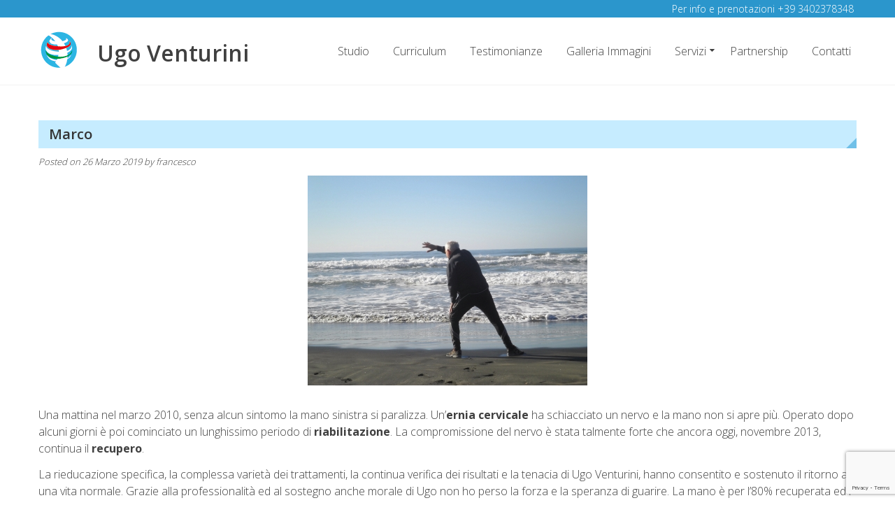

--- FILE ---
content_type: text/html; charset=utf-8
request_url: https://www.google.com/recaptcha/api2/anchor?ar=1&k=6Leab50UAAAAAIZX7WUrXT1skjK5OGvIpJLkeLmS&co=aHR0cHM6Ly93d3cudWdvdmVudHVyaW5pLmNvbTo0NDM.&hl=en&v=7gg7H51Q-naNfhmCP3_R47ho&size=invisible&anchor-ms=20000&execute-ms=30000&cb=z0fo1vy8nyiz
body_size: 47997
content:
<!DOCTYPE HTML><html dir="ltr" lang="en"><head><meta http-equiv="Content-Type" content="text/html; charset=UTF-8">
<meta http-equiv="X-UA-Compatible" content="IE=edge">
<title>reCAPTCHA</title>
<style type="text/css">
/* cyrillic-ext */
@font-face {
  font-family: 'Roboto';
  font-style: normal;
  font-weight: 400;
  font-stretch: 100%;
  src: url(//fonts.gstatic.com/s/roboto/v48/KFO7CnqEu92Fr1ME7kSn66aGLdTylUAMa3GUBHMdazTgWw.woff2) format('woff2');
  unicode-range: U+0460-052F, U+1C80-1C8A, U+20B4, U+2DE0-2DFF, U+A640-A69F, U+FE2E-FE2F;
}
/* cyrillic */
@font-face {
  font-family: 'Roboto';
  font-style: normal;
  font-weight: 400;
  font-stretch: 100%;
  src: url(//fonts.gstatic.com/s/roboto/v48/KFO7CnqEu92Fr1ME7kSn66aGLdTylUAMa3iUBHMdazTgWw.woff2) format('woff2');
  unicode-range: U+0301, U+0400-045F, U+0490-0491, U+04B0-04B1, U+2116;
}
/* greek-ext */
@font-face {
  font-family: 'Roboto';
  font-style: normal;
  font-weight: 400;
  font-stretch: 100%;
  src: url(//fonts.gstatic.com/s/roboto/v48/KFO7CnqEu92Fr1ME7kSn66aGLdTylUAMa3CUBHMdazTgWw.woff2) format('woff2');
  unicode-range: U+1F00-1FFF;
}
/* greek */
@font-face {
  font-family: 'Roboto';
  font-style: normal;
  font-weight: 400;
  font-stretch: 100%;
  src: url(//fonts.gstatic.com/s/roboto/v48/KFO7CnqEu92Fr1ME7kSn66aGLdTylUAMa3-UBHMdazTgWw.woff2) format('woff2');
  unicode-range: U+0370-0377, U+037A-037F, U+0384-038A, U+038C, U+038E-03A1, U+03A3-03FF;
}
/* math */
@font-face {
  font-family: 'Roboto';
  font-style: normal;
  font-weight: 400;
  font-stretch: 100%;
  src: url(//fonts.gstatic.com/s/roboto/v48/KFO7CnqEu92Fr1ME7kSn66aGLdTylUAMawCUBHMdazTgWw.woff2) format('woff2');
  unicode-range: U+0302-0303, U+0305, U+0307-0308, U+0310, U+0312, U+0315, U+031A, U+0326-0327, U+032C, U+032F-0330, U+0332-0333, U+0338, U+033A, U+0346, U+034D, U+0391-03A1, U+03A3-03A9, U+03B1-03C9, U+03D1, U+03D5-03D6, U+03F0-03F1, U+03F4-03F5, U+2016-2017, U+2034-2038, U+203C, U+2040, U+2043, U+2047, U+2050, U+2057, U+205F, U+2070-2071, U+2074-208E, U+2090-209C, U+20D0-20DC, U+20E1, U+20E5-20EF, U+2100-2112, U+2114-2115, U+2117-2121, U+2123-214F, U+2190, U+2192, U+2194-21AE, U+21B0-21E5, U+21F1-21F2, U+21F4-2211, U+2213-2214, U+2216-22FF, U+2308-230B, U+2310, U+2319, U+231C-2321, U+2336-237A, U+237C, U+2395, U+239B-23B7, U+23D0, U+23DC-23E1, U+2474-2475, U+25AF, U+25B3, U+25B7, U+25BD, U+25C1, U+25CA, U+25CC, U+25FB, U+266D-266F, U+27C0-27FF, U+2900-2AFF, U+2B0E-2B11, U+2B30-2B4C, U+2BFE, U+3030, U+FF5B, U+FF5D, U+1D400-1D7FF, U+1EE00-1EEFF;
}
/* symbols */
@font-face {
  font-family: 'Roboto';
  font-style: normal;
  font-weight: 400;
  font-stretch: 100%;
  src: url(//fonts.gstatic.com/s/roboto/v48/KFO7CnqEu92Fr1ME7kSn66aGLdTylUAMaxKUBHMdazTgWw.woff2) format('woff2');
  unicode-range: U+0001-000C, U+000E-001F, U+007F-009F, U+20DD-20E0, U+20E2-20E4, U+2150-218F, U+2190, U+2192, U+2194-2199, U+21AF, U+21E6-21F0, U+21F3, U+2218-2219, U+2299, U+22C4-22C6, U+2300-243F, U+2440-244A, U+2460-24FF, U+25A0-27BF, U+2800-28FF, U+2921-2922, U+2981, U+29BF, U+29EB, U+2B00-2BFF, U+4DC0-4DFF, U+FFF9-FFFB, U+10140-1018E, U+10190-1019C, U+101A0, U+101D0-101FD, U+102E0-102FB, U+10E60-10E7E, U+1D2C0-1D2D3, U+1D2E0-1D37F, U+1F000-1F0FF, U+1F100-1F1AD, U+1F1E6-1F1FF, U+1F30D-1F30F, U+1F315, U+1F31C, U+1F31E, U+1F320-1F32C, U+1F336, U+1F378, U+1F37D, U+1F382, U+1F393-1F39F, U+1F3A7-1F3A8, U+1F3AC-1F3AF, U+1F3C2, U+1F3C4-1F3C6, U+1F3CA-1F3CE, U+1F3D4-1F3E0, U+1F3ED, U+1F3F1-1F3F3, U+1F3F5-1F3F7, U+1F408, U+1F415, U+1F41F, U+1F426, U+1F43F, U+1F441-1F442, U+1F444, U+1F446-1F449, U+1F44C-1F44E, U+1F453, U+1F46A, U+1F47D, U+1F4A3, U+1F4B0, U+1F4B3, U+1F4B9, U+1F4BB, U+1F4BF, U+1F4C8-1F4CB, U+1F4D6, U+1F4DA, U+1F4DF, U+1F4E3-1F4E6, U+1F4EA-1F4ED, U+1F4F7, U+1F4F9-1F4FB, U+1F4FD-1F4FE, U+1F503, U+1F507-1F50B, U+1F50D, U+1F512-1F513, U+1F53E-1F54A, U+1F54F-1F5FA, U+1F610, U+1F650-1F67F, U+1F687, U+1F68D, U+1F691, U+1F694, U+1F698, U+1F6AD, U+1F6B2, U+1F6B9-1F6BA, U+1F6BC, U+1F6C6-1F6CF, U+1F6D3-1F6D7, U+1F6E0-1F6EA, U+1F6F0-1F6F3, U+1F6F7-1F6FC, U+1F700-1F7FF, U+1F800-1F80B, U+1F810-1F847, U+1F850-1F859, U+1F860-1F887, U+1F890-1F8AD, U+1F8B0-1F8BB, U+1F8C0-1F8C1, U+1F900-1F90B, U+1F93B, U+1F946, U+1F984, U+1F996, U+1F9E9, U+1FA00-1FA6F, U+1FA70-1FA7C, U+1FA80-1FA89, U+1FA8F-1FAC6, U+1FACE-1FADC, U+1FADF-1FAE9, U+1FAF0-1FAF8, U+1FB00-1FBFF;
}
/* vietnamese */
@font-face {
  font-family: 'Roboto';
  font-style: normal;
  font-weight: 400;
  font-stretch: 100%;
  src: url(//fonts.gstatic.com/s/roboto/v48/KFO7CnqEu92Fr1ME7kSn66aGLdTylUAMa3OUBHMdazTgWw.woff2) format('woff2');
  unicode-range: U+0102-0103, U+0110-0111, U+0128-0129, U+0168-0169, U+01A0-01A1, U+01AF-01B0, U+0300-0301, U+0303-0304, U+0308-0309, U+0323, U+0329, U+1EA0-1EF9, U+20AB;
}
/* latin-ext */
@font-face {
  font-family: 'Roboto';
  font-style: normal;
  font-weight: 400;
  font-stretch: 100%;
  src: url(//fonts.gstatic.com/s/roboto/v48/KFO7CnqEu92Fr1ME7kSn66aGLdTylUAMa3KUBHMdazTgWw.woff2) format('woff2');
  unicode-range: U+0100-02BA, U+02BD-02C5, U+02C7-02CC, U+02CE-02D7, U+02DD-02FF, U+0304, U+0308, U+0329, U+1D00-1DBF, U+1E00-1E9F, U+1EF2-1EFF, U+2020, U+20A0-20AB, U+20AD-20C0, U+2113, U+2C60-2C7F, U+A720-A7FF;
}
/* latin */
@font-face {
  font-family: 'Roboto';
  font-style: normal;
  font-weight: 400;
  font-stretch: 100%;
  src: url(//fonts.gstatic.com/s/roboto/v48/KFO7CnqEu92Fr1ME7kSn66aGLdTylUAMa3yUBHMdazQ.woff2) format('woff2');
  unicode-range: U+0000-00FF, U+0131, U+0152-0153, U+02BB-02BC, U+02C6, U+02DA, U+02DC, U+0304, U+0308, U+0329, U+2000-206F, U+20AC, U+2122, U+2191, U+2193, U+2212, U+2215, U+FEFF, U+FFFD;
}
/* cyrillic-ext */
@font-face {
  font-family: 'Roboto';
  font-style: normal;
  font-weight: 500;
  font-stretch: 100%;
  src: url(//fonts.gstatic.com/s/roboto/v48/KFO7CnqEu92Fr1ME7kSn66aGLdTylUAMa3GUBHMdazTgWw.woff2) format('woff2');
  unicode-range: U+0460-052F, U+1C80-1C8A, U+20B4, U+2DE0-2DFF, U+A640-A69F, U+FE2E-FE2F;
}
/* cyrillic */
@font-face {
  font-family: 'Roboto';
  font-style: normal;
  font-weight: 500;
  font-stretch: 100%;
  src: url(//fonts.gstatic.com/s/roboto/v48/KFO7CnqEu92Fr1ME7kSn66aGLdTylUAMa3iUBHMdazTgWw.woff2) format('woff2');
  unicode-range: U+0301, U+0400-045F, U+0490-0491, U+04B0-04B1, U+2116;
}
/* greek-ext */
@font-face {
  font-family: 'Roboto';
  font-style: normal;
  font-weight: 500;
  font-stretch: 100%;
  src: url(//fonts.gstatic.com/s/roboto/v48/KFO7CnqEu92Fr1ME7kSn66aGLdTylUAMa3CUBHMdazTgWw.woff2) format('woff2');
  unicode-range: U+1F00-1FFF;
}
/* greek */
@font-face {
  font-family: 'Roboto';
  font-style: normal;
  font-weight: 500;
  font-stretch: 100%;
  src: url(//fonts.gstatic.com/s/roboto/v48/KFO7CnqEu92Fr1ME7kSn66aGLdTylUAMa3-UBHMdazTgWw.woff2) format('woff2');
  unicode-range: U+0370-0377, U+037A-037F, U+0384-038A, U+038C, U+038E-03A1, U+03A3-03FF;
}
/* math */
@font-face {
  font-family: 'Roboto';
  font-style: normal;
  font-weight: 500;
  font-stretch: 100%;
  src: url(//fonts.gstatic.com/s/roboto/v48/KFO7CnqEu92Fr1ME7kSn66aGLdTylUAMawCUBHMdazTgWw.woff2) format('woff2');
  unicode-range: U+0302-0303, U+0305, U+0307-0308, U+0310, U+0312, U+0315, U+031A, U+0326-0327, U+032C, U+032F-0330, U+0332-0333, U+0338, U+033A, U+0346, U+034D, U+0391-03A1, U+03A3-03A9, U+03B1-03C9, U+03D1, U+03D5-03D6, U+03F0-03F1, U+03F4-03F5, U+2016-2017, U+2034-2038, U+203C, U+2040, U+2043, U+2047, U+2050, U+2057, U+205F, U+2070-2071, U+2074-208E, U+2090-209C, U+20D0-20DC, U+20E1, U+20E5-20EF, U+2100-2112, U+2114-2115, U+2117-2121, U+2123-214F, U+2190, U+2192, U+2194-21AE, U+21B0-21E5, U+21F1-21F2, U+21F4-2211, U+2213-2214, U+2216-22FF, U+2308-230B, U+2310, U+2319, U+231C-2321, U+2336-237A, U+237C, U+2395, U+239B-23B7, U+23D0, U+23DC-23E1, U+2474-2475, U+25AF, U+25B3, U+25B7, U+25BD, U+25C1, U+25CA, U+25CC, U+25FB, U+266D-266F, U+27C0-27FF, U+2900-2AFF, U+2B0E-2B11, U+2B30-2B4C, U+2BFE, U+3030, U+FF5B, U+FF5D, U+1D400-1D7FF, U+1EE00-1EEFF;
}
/* symbols */
@font-face {
  font-family: 'Roboto';
  font-style: normal;
  font-weight: 500;
  font-stretch: 100%;
  src: url(//fonts.gstatic.com/s/roboto/v48/KFO7CnqEu92Fr1ME7kSn66aGLdTylUAMaxKUBHMdazTgWw.woff2) format('woff2');
  unicode-range: U+0001-000C, U+000E-001F, U+007F-009F, U+20DD-20E0, U+20E2-20E4, U+2150-218F, U+2190, U+2192, U+2194-2199, U+21AF, U+21E6-21F0, U+21F3, U+2218-2219, U+2299, U+22C4-22C6, U+2300-243F, U+2440-244A, U+2460-24FF, U+25A0-27BF, U+2800-28FF, U+2921-2922, U+2981, U+29BF, U+29EB, U+2B00-2BFF, U+4DC0-4DFF, U+FFF9-FFFB, U+10140-1018E, U+10190-1019C, U+101A0, U+101D0-101FD, U+102E0-102FB, U+10E60-10E7E, U+1D2C0-1D2D3, U+1D2E0-1D37F, U+1F000-1F0FF, U+1F100-1F1AD, U+1F1E6-1F1FF, U+1F30D-1F30F, U+1F315, U+1F31C, U+1F31E, U+1F320-1F32C, U+1F336, U+1F378, U+1F37D, U+1F382, U+1F393-1F39F, U+1F3A7-1F3A8, U+1F3AC-1F3AF, U+1F3C2, U+1F3C4-1F3C6, U+1F3CA-1F3CE, U+1F3D4-1F3E0, U+1F3ED, U+1F3F1-1F3F3, U+1F3F5-1F3F7, U+1F408, U+1F415, U+1F41F, U+1F426, U+1F43F, U+1F441-1F442, U+1F444, U+1F446-1F449, U+1F44C-1F44E, U+1F453, U+1F46A, U+1F47D, U+1F4A3, U+1F4B0, U+1F4B3, U+1F4B9, U+1F4BB, U+1F4BF, U+1F4C8-1F4CB, U+1F4D6, U+1F4DA, U+1F4DF, U+1F4E3-1F4E6, U+1F4EA-1F4ED, U+1F4F7, U+1F4F9-1F4FB, U+1F4FD-1F4FE, U+1F503, U+1F507-1F50B, U+1F50D, U+1F512-1F513, U+1F53E-1F54A, U+1F54F-1F5FA, U+1F610, U+1F650-1F67F, U+1F687, U+1F68D, U+1F691, U+1F694, U+1F698, U+1F6AD, U+1F6B2, U+1F6B9-1F6BA, U+1F6BC, U+1F6C6-1F6CF, U+1F6D3-1F6D7, U+1F6E0-1F6EA, U+1F6F0-1F6F3, U+1F6F7-1F6FC, U+1F700-1F7FF, U+1F800-1F80B, U+1F810-1F847, U+1F850-1F859, U+1F860-1F887, U+1F890-1F8AD, U+1F8B0-1F8BB, U+1F8C0-1F8C1, U+1F900-1F90B, U+1F93B, U+1F946, U+1F984, U+1F996, U+1F9E9, U+1FA00-1FA6F, U+1FA70-1FA7C, U+1FA80-1FA89, U+1FA8F-1FAC6, U+1FACE-1FADC, U+1FADF-1FAE9, U+1FAF0-1FAF8, U+1FB00-1FBFF;
}
/* vietnamese */
@font-face {
  font-family: 'Roboto';
  font-style: normal;
  font-weight: 500;
  font-stretch: 100%;
  src: url(//fonts.gstatic.com/s/roboto/v48/KFO7CnqEu92Fr1ME7kSn66aGLdTylUAMa3OUBHMdazTgWw.woff2) format('woff2');
  unicode-range: U+0102-0103, U+0110-0111, U+0128-0129, U+0168-0169, U+01A0-01A1, U+01AF-01B0, U+0300-0301, U+0303-0304, U+0308-0309, U+0323, U+0329, U+1EA0-1EF9, U+20AB;
}
/* latin-ext */
@font-face {
  font-family: 'Roboto';
  font-style: normal;
  font-weight: 500;
  font-stretch: 100%;
  src: url(//fonts.gstatic.com/s/roboto/v48/KFO7CnqEu92Fr1ME7kSn66aGLdTylUAMa3KUBHMdazTgWw.woff2) format('woff2');
  unicode-range: U+0100-02BA, U+02BD-02C5, U+02C7-02CC, U+02CE-02D7, U+02DD-02FF, U+0304, U+0308, U+0329, U+1D00-1DBF, U+1E00-1E9F, U+1EF2-1EFF, U+2020, U+20A0-20AB, U+20AD-20C0, U+2113, U+2C60-2C7F, U+A720-A7FF;
}
/* latin */
@font-face {
  font-family: 'Roboto';
  font-style: normal;
  font-weight: 500;
  font-stretch: 100%;
  src: url(//fonts.gstatic.com/s/roboto/v48/KFO7CnqEu92Fr1ME7kSn66aGLdTylUAMa3yUBHMdazQ.woff2) format('woff2');
  unicode-range: U+0000-00FF, U+0131, U+0152-0153, U+02BB-02BC, U+02C6, U+02DA, U+02DC, U+0304, U+0308, U+0329, U+2000-206F, U+20AC, U+2122, U+2191, U+2193, U+2212, U+2215, U+FEFF, U+FFFD;
}
/* cyrillic-ext */
@font-face {
  font-family: 'Roboto';
  font-style: normal;
  font-weight: 900;
  font-stretch: 100%;
  src: url(//fonts.gstatic.com/s/roboto/v48/KFO7CnqEu92Fr1ME7kSn66aGLdTylUAMa3GUBHMdazTgWw.woff2) format('woff2');
  unicode-range: U+0460-052F, U+1C80-1C8A, U+20B4, U+2DE0-2DFF, U+A640-A69F, U+FE2E-FE2F;
}
/* cyrillic */
@font-face {
  font-family: 'Roboto';
  font-style: normal;
  font-weight: 900;
  font-stretch: 100%;
  src: url(//fonts.gstatic.com/s/roboto/v48/KFO7CnqEu92Fr1ME7kSn66aGLdTylUAMa3iUBHMdazTgWw.woff2) format('woff2');
  unicode-range: U+0301, U+0400-045F, U+0490-0491, U+04B0-04B1, U+2116;
}
/* greek-ext */
@font-face {
  font-family: 'Roboto';
  font-style: normal;
  font-weight: 900;
  font-stretch: 100%;
  src: url(//fonts.gstatic.com/s/roboto/v48/KFO7CnqEu92Fr1ME7kSn66aGLdTylUAMa3CUBHMdazTgWw.woff2) format('woff2');
  unicode-range: U+1F00-1FFF;
}
/* greek */
@font-face {
  font-family: 'Roboto';
  font-style: normal;
  font-weight: 900;
  font-stretch: 100%;
  src: url(//fonts.gstatic.com/s/roboto/v48/KFO7CnqEu92Fr1ME7kSn66aGLdTylUAMa3-UBHMdazTgWw.woff2) format('woff2');
  unicode-range: U+0370-0377, U+037A-037F, U+0384-038A, U+038C, U+038E-03A1, U+03A3-03FF;
}
/* math */
@font-face {
  font-family: 'Roboto';
  font-style: normal;
  font-weight: 900;
  font-stretch: 100%;
  src: url(//fonts.gstatic.com/s/roboto/v48/KFO7CnqEu92Fr1ME7kSn66aGLdTylUAMawCUBHMdazTgWw.woff2) format('woff2');
  unicode-range: U+0302-0303, U+0305, U+0307-0308, U+0310, U+0312, U+0315, U+031A, U+0326-0327, U+032C, U+032F-0330, U+0332-0333, U+0338, U+033A, U+0346, U+034D, U+0391-03A1, U+03A3-03A9, U+03B1-03C9, U+03D1, U+03D5-03D6, U+03F0-03F1, U+03F4-03F5, U+2016-2017, U+2034-2038, U+203C, U+2040, U+2043, U+2047, U+2050, U+2057, U+205F, U+2070-2071, U+2074-208E, U+2090-209C, U+20D0-20DC, U+20E1, U+20E5-20EF, U+2100-2112, U+2114-2115, U+2117-2121, U+2123-214F, U+2190, U+2192, U+2194-21AE, U+21B0-21E5, U+21F1-21F2, U+21F4-2211, U+2213-2214, U+2216-22FF, U+2308-230B, U+2310, U+2319, U+231C-2321, U+2336-237A, U+237C, U+2395, U+239B-23B7, U+23D0, U+23DC-23E1, U+2474-2475, U+25AF, U+25B3, U+25B7, U+25BD, U+25C1, U+25CA, U+25CC, U+25FB, U+266D-266F, U+27C0-27FF, U+2900-2AFF, U+2B0E-2B11, U+2B30-2B4C, U+2BFE, U+3030, U+FF5B, U+FF5D, U+1D400-1D7FF, U+1EE00-1EEFF;
}
/* symbols */
@font-face {
  font-family: 'Roboto';
  font-style: normal;
  font-weight: 900;
  font-stretch: 100%;
  src: url(//fonts.gstatic.com/s/roboto/v48/KFO7CnqEu92Fr1ME7kSn66aGLdTylUAMaxKUBHMdazTgWw.woff2) format('woff2');
  unicode-range: U+0001-000C, U+000E-001F, U+007F-009F, U+20DD-20E0, U+20E2-20E4, U+2150-218F, U+2190, U+2192, U+2194-2199, U+21AF, U+21E6-21F0, U+21F3, U+2218-2219, U+2299, U+22C4-22C6, U+2300-243F, U+2440-244A, U+2460-24FF, U+25A0-27BF, U+2800-28FF, U+2921-2922, U+2981, U+29BF, U+29EB, U+2B00-2BFF, U+4DC0-4DFF, U+FFF9-FFFB, U+10140-1018E, U+10190-1019C, U+101A0, U+101D0-101FD, U+102E0-102FB, U+10E60-10E7E, U+1D2C0-1D2D3, U+1D2E0-1D37F, U+1F000-1F0FF, U+1F100-1F1AD, U+1F1E6-1F1FF, U+1F30D-1F30F, U+1F315, U+1F31C, U+1F31E, U+1F320-1F32C, U+1F336, U+1F378, U+1F37D, U+1F382, U+1F393-1F39F, U+1F3A7-1F3A8, U+1F3AC-1F3AF, U+1F3C2, U+1F3C4-1F3C6, U+1F3CA-1F3CE, U+1F3D4-1F3E0, U+1F3ED, U+1F3F1-1F3F3, U+1F3F5-1F3F7, U+1F408, U+1F415, U+1F41F, U+1F426, U+1F43F, U+1F441-1F442, U+1F444, U+1F446-1F449, U+1F44C-1F44E, U+1F453, U+1F46A, U+1F47D, U+1F4A3, U+1F4B0, U+1F4B3, U+1F4B9, U+1F4BB, U+1F4BF, U+1F4C8-1F4CB, U+1F4D6, U+1F4DA, U+1F4DF, U+1F4E3-1F4E6, U+1F4EA-1F4ED, U+1F4F7, U+1F4F9-1F4FB, U+1F4FD-1F4FE, U+1F503, U+1F507-1F50B, U+1F50D, U+1F512-1F513, U+1F53E-1F54A, U+1F54F-1F5FA, U+1F610, U+1F650-1F67F, U+1F687, U+1F68D, U+1F691, U+1F694, U+1F698, U+1F6AD, U+1F6B2, U+1F6B9-1F6BA, U+1F6BC, U+1F6C6-1F6CF, U+1F6D3-1F6D7, U+1F6E0-1F6EA, U+1F6F0-1F6F3, U+1F6F7-1F6FC, U+1F700-1F7FF, U+1F800-1F80B, U+1F810-1F847, U+1F850-1F859, U+1F860-1F887, U+1F890-1F8AD, U+1F8B0-1F8BB, U+1F8C0-1F8C1, U+1F900-1F90B, U+1F93B, U+1F946, U+1F984, U+1F996, U+1F9E9, U+1FA00-1FA6F, U+1FA70-1FA7C, U+1FA80-1FA89, U+1FA8F-1FAC6, U+1FACE-1FADC, U+1FADF-1FAE9, U+1FAF0-1FAF8, U+1FB00-1FBFF;
}
/* vietnamese */
@font-face {
  font-family: 'Roboto';
  font-style: normal;
  font-weight: 900;
  font-stretch: 100%;
  src: url(//fonts.gstatic.com/s/roboto/v48/KFO7CnqEu92Fr1ME7kSn66aGLdTylUAMa3OUBHMdazTgWw.woff2) format('woff2');
  unicode-range: U+0102-0103, U+0110-0111, U+0128-0129, U+0168-0169, U+01A0-01A1, U+01AF-01B0, U+0300-0301, U+0303-0304, U+0308-0309, U+0323, U+0329, U+1EA0-1EF9, U+20AB;
}
/* latin-ext */
@font-face {
  font-family: 'Roboto';
  font-style: normal;
  font-weight: 900;
  font-stretch: 100%;
  src: url(//fonts.gstatic.com/s/roboto/v48/KFO7CnqEu92Fr1ME7kSn66aGLdTylUAMa3KUBHMdazTgWw.woff2) format('woff2');
  unicode-range: U+0100-02BA, U+02BD-02C5, U+02C7-02CC, U+02CE-02D7, U+02DD-02FF, U+0304, U+0308, U+0329, U+1D00-1DBF, U+1E00-1E9F, U+1EF2-1EFF, U+2020, U+20A0-20AB, U+20AD-20C0, U+2113, U+2C60-2C7F, U+A720-A7FF;
}
/* latin */
@font-face {
  font-family: 'Roboto';
  font-style: normal;
  font-weight: 900;
  font-stretch: 100%;
  src: url(//fonts.gstatic.com/s/roboto/v48/KFO7CnqEu92Fr1ME7kSn66aGLdTylUAMa3yUBHMdazQ.woff2) format('woff2');
  unicode-range: U+0000-00FF, U+0131, U+0152-0153, U+02BB-02BC, U+02C6, U+02DA, U+02DC, U+0304, U+0308, U+0329, U+2000-206F, U+20AC, U+2122, U+2191, U+2193, U+2212, U+2215, U+FEFF, U+FFFD;
}

</style>
<link rel="stylesheet" type="text/css" href="https://www.gstatic.com/recaptcha/releases/7gg7H51Q-naNfhmCP3_R47ho/styles__ltr.css">
<script nonce="9TJlZpmCSpN75moa9GN1hw" type="text/javascript">window['__recaptcha_api'] = 'https://www.google.com/recaptcha/api2/';</script>
<script type="text/javascript" src="https://www.gstatic.com/recaptcha/releases/7gg7H51Q-naNfhmCP3_R47ho/recaptcha__en.js" nonce="9TJlZpmCSpN75moa9GN1hw">
      
    </script></head>
<body><div id="rc-anchor-alert" class="rc-anchor-alert"></div>
<input type="hidden" id="recaptcha-token" value="[base64]">
<script type="text/javascript" nonce="9TJlZpmCSpN75moa9GN1hw">
      recaptcha.anchor.Main.init("[\x22ainput\x22,[\x22bgdata\x22,\x22\x22,\[base64]/[base64]/[base64]/KE4oMTI0LHYsdi5HKSxMWihsLHYpKTpOKDEyNCx2LGwpLFYpLHYpLFQpKSxGKDE3MSx2KX0scjc9ZnVuY3Rpb24obCl7cmV0dXJuIGx9LEM9ZnVuY3Rpb24obCxWLHYpe04odixsLFYpLFZbYWtdPTI3OTZ9LG49ZnVuY3Rpb24obCxWKXtWLlg9KChWLlg/[base64]/[base64]/[base64]/[base64]/[base64]/[base64]/[base64]/[base64]/[base64]/[base64]/[base64]\\u003d\x22,\[base64]\x22,\x22wow3w4cJMUzDjMOgw7xZFHbCqMKvaSPDpUIIwrDCpzzCt0DDhC84wq7DhQXDvBVYNHhkw6PCkj/[base64]/ClsOqwrjCicOuwq0QV8Kmch/CuWzDsMOHwohYG8K/LX3CkDfDisOiw4bDisKNewPCl8KBKQnCvn4EcMOQwqPDn8Kfw4oAG3NLZGjCgsKcw6g0TMOjF27DgsK7YHLClcOpw7FaYsKZE8KUbcKeLsKdwoBfwoDCgTobwqtJw4/[base64]/[base64]/CqEJDHkxDfQ3DqmEOGsOIeXfCgsK5ZsO8wpJaI8OtwrTCssO1w4LCoT/CvFsfOhk6DXd8wqLDhyQVYDrCjUBswrDCvsOXw4BROcO/wrzDpUAKLsKXPyjCkmDCmBwFwq/CrMKWBQprw6zDoQjCk8OQEMK6w5wywpU4w4kEDcOaGsOyw6LDhMKkIhhpw7rDqcKhw4M/ZsOPw7TCly3CqMO/w545w4vDvcKOwobCk8Kaw6HDpsKpw4cKw5rDmsOgbjxtf8KSwpTDocOiw7sgFBVqwq1SU0DCmWrDosONw63Cm8KiY8KTejvCi14FwqwJw5JAwpvCjzLDg8O+Yj3DqV3DgsKjwprDqjTDp2nCisOwwopqOD7ChHE5wosawqtCw7tpAsOoIjB+w5TChMKgw43CkAfDkh/CnT7CoUjCgzZHCMOgM1FQD8KuwqDDkhUaw6zCu1TDisKJL8KzPFXDi8KFw6XCniXDhTo/[base64]/wo8OHTnDq0gYw6TDtsK8cyBVw4dew7VCw7nCkcK4wrTDssOraAlHwq0owpNCfVLCoMKLw602woQ6w6xTNEDCs8KRNgV7LQ/[base64]/[base64]/K8OOwqwyCcKDfMKCZMKqw77DkQJkw4dWR10JBWA1ZWrDncKZASzDs8OoSsOBw7zDkEPCisOoewkZFsK5YDUOb8O7PDPDtAYHLsKiw7LCjcK0LHrDgUnDncOhwqDCrcKoU8Ksw6XDoC/[base64]/Cp8OZwpDCqXnCi8OMw6vDmUE3KnjDnxDDtsOxwqRSw6HDsGlywrrDoWMfw6rDvWsbNcKiZcKrfsKgwo0Rw53Du8OULlbCjQrDnx7CkUHDr2jCgn/CkyXCmcKHPcOVFMK0HcKKWn/CmV1jwr7DmEgwPF8xfhrDq0HCqQbCicK/UkAowpQiwq9Rw7fDgMOZd2Mbwq/Co8KGwqPCl8KOwpnDjMKkT1bChGIJTMK7w4jDiRgkwpQbSVLCrHZVw6bDjMK7ZQbDuMKTPMKCwofDvy0lG8O+wpPCnxt/McOaw6oFwpR2w6HDgSjCsD54H8Okwrg5w4gUwrU0QsOMCQXDpcK0w50ZccKqfcOTH0vDrMKRLB8mw4Iww5XCoMOOdAfCu8OyacOnTMKMesOXdMK9PcOAwpPCtRRXwo9ZSMO7LMKZw4Nsw5BeVsO/R8KGUcO3LcKMw4MRIC/CmHzDt8O/woXDgsO3J8KFw7TDqsOJw5BXMsKnCsOOw6gGwpBhw4pUwoJmwo7DisOVw6XDlGNSR8KrOcKPw4NLw4jChMKcw4hfcCZDw4TDjBtzCSbCnTg0CMK9wrgkwpHCnkl9wrnCswPDr8O+wqzDpsOXw6vCtsKMwppqEsO4OWXCqcKUEMKke8Kbw6Emw4/[base64]/wobDnMKLw6YCRcOqQsOqw63DrT/CnXvChBXDjD/DjGHDscOdw6Jhw4hPw6hwbAnDl8OCw5nDmsKbw73Dul7DqMKfwr1jZS4SwrYbw4A7by/CjMKIwrMuwrRjOgnCtsO4Q8KyQGQLwpZNOVPClsKuwr/DgMOkHlXDhQrCucOuWMKjJcK1w5DCh8KABX5nwpfCncK/FcK2NyzDuFrCu8Oew6IIeGLDgAbCjMOTw4bDmGoqbsOWwpw/w400wp8nexRBDAMaw43DnhkXEMKhwo8ewo12wo/[base64]/[base64]/[base64]/CmcOGAMOhw7JGw53Dn3nCpsO9Kl/[base64]/DqMOzRDjDusKaAsO+IsKrG3vDh3jDr8K/woDCncOlwph6wo7Dp8O1w5/CkMOZT0B2H8KfwoFqw6vDnHpmdzrDtXcrE8OFwpfDncOww6kcfMKwOcO0bsK1w7rCighMIsKYw5TCr1HDjcOGHQQ2wqTCsh8/EcOERGzCicKuw4sDwoQUwrPDqh8Rw5bDnsOpw7zDp1liwojDl8OEBn9iwrbCvsKVW8KZwo9LXnh1w5towpjDvXFAwq/CqTFDVCLDsCHCqS/Dg8KHIMOTwp8QWSbCihHDkDHCgVvDiXglw65lwpxQw5PCoGTDjh/CmcOHeDDCpijDrsK6C8KEOiN+TXjCgVkjwozCmcKiwr7DjcO5wpzDlmTCskLClC3DlBvDqMOTeMKYwq11wpJ/ZDx9wqbCjjxZw4gxWX1iw4MyHcOUH1fChEh4wr11Y8KxNsOwwrkew6bCvsO1eMO1NMO7An8Xw4zDiMKaGVxGX8K7w7U4wqPDgg/Dq2fDj8OGwo4SXygDf0cSwqpYwpgMw65LwqxCAjwHFU3Dmg0lwq4+wqxhw7/DiMOBwrXDuHfCvMOhS2HDo3LDiMOOwoI9w5IDWGbCiMKkRx11Ukp/DT/Dg2Vrw6fDr8OvOcOFT8KDQCdww6AlwpPDh8O3wrZaMMO+wpRbJcO1w58Bw4EJITI/w6nCj8Opw63Cm8KgZcOpw5gTwozDosORwrdhwqAYwqnDpXNNbQLCkMOEX8K/[base64]/CuyHDrMKXwr10KknDksKETl7Cvgdiw7VsECJCDSRTwozDqcObw6XCqsK4w6XDhXnCtVpAC8OGw4A2YcKcbUnDu1guwqbDssKNw5jDrMKVw6HCkyrCryPCqsONwqEKw7/CnsKuUTloVMK6w5HDumHDmSLCjzvCscKqYBlLH04+ZRBMw4YlwptdwrfCvMOswpJLw6PCj0TCkEnDqnIYOsKrHjwAGcKoMMKxwpLDtMKyI1QYw5fDpcKbwo5nw4rDrMKoYT/DosOBRFnDmiMVw78WScK9Q2B6w5QYw4wKwq7Dux3ClStLwr/DksK6w7MVQMO8wpvChcKBw6fDggLCjihZSknCosOmYgFvwpBzwqp3w77DiQhXOMK4RFQvf1HCiMKkwr7DrklywpIgAx4kRBg+w5xeJgIiw7p4wq4UZzBqwpnDssKCw7zCocKZwqsyS8Oewp/CksOENkLDpQTCjcOGEMKXWMO1w5bCkcK/AgFBTlbClVd+FcOhasK8bmElDVYRwrpqw7/[base64]/[base64]/YxvClyfCicOcw7jCq8K2JyJTw6xEwol3DW1bJcOsO8KmwozCs8OyElHDssOGw68LwokOwpV5wp3CkMOcQsOWw6PCnHfDmVLDisK4NcKrYAUFw5XCpMKMw5PCl0hvw6/Cm8Oqw5kRHsOHI8OZGsOSUAknacOGw57CgVN+XcOPTysnXjzClHPDu8K0Hkhsw6HDpF9Ewr1AGiPDoD5Iw4bDoBzCn2YkaGoSw7XCtW9mWsOowpYPwojDgQkLw7/DlSxSN8O+d8KORMOSKMOMNFnDjn8cw7LDgmrCn3ZBXsOMw6VWwonDi8OpdcOqCUfDt8O6TsO9fcKvw77DpMKNHw9bUcOSw43CsGbDiyEEw4cZWcKlwozCqsOyBAMAdMOdwrzDj3AefsKUw6PDo3/DkMO+w7dneyZ1wp/DgCzCl8OBw4x7wpLCv8Ksw4zDiEFdfXPCvcKQNMKcwqjCh8KJwp4bwozCgMKbNy7DvsKuSR/[base64]/Drl0xw4TCvT5Pw504YAvChynCjSvCi8OoU8O5JsOydcORcip9BXg1wqwjG8Kcw7rCvyIuw5IZwpbDmsKUOsKYw6JPwrXDvxnCgngzMQHDg2HCtyszw5Vdw6wSYDTChMK4w7jDkMKRw4Uhw4bDpMKBw6Rpw6oaCcOTdMO3LcKMN8OAw6PCtcOZw7fCl8K/J0wXdCpzw6fCqMO3OFjCtBNHK8O/ZsOcw6zCpsKQB8OaW8Kxw5TDjsOfwo/[base64]/wq/CocOfFmQzw7tYQ8KawqrDicK6w5rCl8Kbw5nDtcOtRMORwps3w5nChlbDhcKNQ8OJR8Opfi/Dhg9lwqYPMMOgwpfDqEdzwroaXMKSJDTDmcKyw6tjwq/Csm4nw4PCsnwnw5vDqDwMwqcLw6Z9LlTCjcO+BcOow4A3wrXClMKjw6bCnl3DjcKqNMKww67DjMKBV8O5wq/DsjPDh8OJG2/[base64]/DpcK4w4Aiw47CrFRrKMOuVCjDj8KUF8OUw7odw70UHWXDi8KZI3nCg2tGwogSHMO1w6PDn3zCiMO9wqBqwqDDggIqw4IFwqrCpkzDs1DDmsK/w6fCpCDDsMKywrbCocOawosUw6/Dry0VUFdrwoJJYMKrZcK4KcOpwqBQeBTCj07DnTbDtcKrCk/[base64]/[base64]/CsMK+w5AZwp8XwqgbFH/[base64]/[base64]/d8KBN8K0w5/DqgUGCQTCrDk3wrhmwpTDo8KTY8KYF8KdKMO9w7LDjsO/wpN5w6tUw5TDpHPCozUXehViw4QRwoTCkh1kW1swTAR/wqsoUktSD8OSworCgC7CoD0KFMOpw4N7w5gSwqDDpMOvw44BJHHCtcKyCUzDjmAMwoR1wqHCgMK7I8KIw6luwqzCoW9lOsOXw5rDjVrDiRjDgMKcw7BNwrJmKG5dwoXDh8KMw7rDrDYlw4jDucK3wpRAVANow63DkgPCpX5iw5vDiF/[base64]/DpcO0BsKILWQ4w53Dng8HWgwlw4oswqMsG8O0KMK4MxTDnMOfflPDrcO5GnPDvcOoLD9ZOjoIYMKiwoAOH1tbwqZbACfCpVclLAhKfW4WdxrCssOEw6PCpsOIdcOzJnHCozfDtMKqXMKzw6/DpCkODEskw6vDqcOpeE7Dk8KawqhIacOEw5kDwqLCsAvCrcOESx9RH3g8X8K9HXxIw73ChyDCrFjCo3DDrsKcw7vDiCdocUksw7vDkBIswrpDwpwFGMOzVh3DicKwccO/wp8IRMOEw6HCvcKIWx7CnMKbw5l/[base64]/RnYYMMOxBCxRw6vDuzzCqcKHYMO7w4bCjz0Rwr1DVF8VfBrCu8O8w71QwpzDpcOiHwhuRMKGNF3CmXXCqcKpemZSHDbCi8OwLkFeVAAiw541w4LDkR3DrsOWFcO/fRfDiMOGNi/DkMKHGhIow5bCpXnCn8Oow6bDucKBwqkdw4/DkMO9WQPDulfDjEITwoopwoLCsBBIw5HCqh7CiBNswpTDlzo3asOMw7bCvzfDkhgGw6cxw7bChcKVw54aHHxvOsKkAsK9McOrwoVHwqfCssKLw4cGLjIZHcKzPA8DMCJvwobDmR3DqRwQaUMjw5zDm2VAw6HCmixgw4XDniHDrMOTIMK/DHg+worCt8KQwpjDpsOcw6TDkcOMwpvDr8KAwpzDjhbDiGMsw69two7DrUDDo8K0Jm4oVUoSw7oWHHFtwpZsAMOAEFh7bAbCuMKZw6LDnsKwwoBXw69gwqhnZkjCkGjDq8KcTT9gwqFyXsOfb8Kzwq09S8KEwoouwox7AUErw6waw5d8WsKHNjPCkW/DkQZ7w5jDocKnwrHCusO/w5HDvg/ClU7DucKPPcKjw6/Cm8ORLsOlw7DDiipzwqoGKMOVw6EAwrxxwrXDt8KkEsKgw6FiwoQOGy3DjMOmw4XDmDo/w43Du8KFLsO+wrARwr/CgXzDn8Kiw7HCmMK7CkHDkgzDlcKgw789wqbDp8O/wqdOw5EvJFTDjnzCv1TClMOtPMK3w5wpMBfDqsKYwqdWOx3Dr8KKw7rDvhXCl8ONw4TDrMOCdSBbRsKRLyDCjcOfw6A9P8K2w5xhw6wawqjDsMOHTEzCpsKvETEPTsKew5osRA5OAQXCoWfDsUxQwoZYwrBQNSYGV8OGwqpTSg/[base64]/Ci8Kyw6Y3OklDwrLDjcKEJS5PSk3DqMOswoPCkA1VPMOswrnCvMO+w6vCsMOACFvDvWLDtcKAMMO2w4g/d3EPfjvDqkpmwrfDpHRkUMObwpLCnMKMWxkRwooIwoPDvy7DqjNawpkLccKbJR1ywpPDpAHCuEBZeVfDgBRvVsKECsO1wqTChVM+wq9YfcOFw5XCkMK2O8Krwq3Dq8K/w6oYw48rUMO3wrjCo8OfRA9ve8OXVsOqBcKswpBaU1hPwrcDwo09XSYMbXDDilxrIcKqZG0pYVk9w7JtOMOGw4jCmMKdM0JXw7txCMKbSsOQwp0rSnXCvm9qT8K1Z27DvsKJC8KQwqwAHcK5w7PDgz0Gw7oWw7x7McKvPRbCncOfGMK/[base64]/CssKPURNJbMKCwr03LlDDt3DCvATCrz9ODizCtXo5XcKidMKmYVXDhcK/wrHCuhrDucOow7FMTBhpwqlow4LCqVVfw4LCigU7QWvCscKONAQbw4Efwphlw4/CnSogwrXDusKEeApEGB4Fw6ADwpTDmgU9UMKpVQ41w6/Ck8ONRMKRGC/Ci8OJJMOMwp7CrMOqMygPJwtJw57Dugo9w47ChsKowqLClcO+FTvDsFFzRVY5w6XDicOxWy1kwqDCksKhckYlQsK/PklEw5QpwogSG8OYw4opwr/CnjbCrMOSP8OpCUUwKWgHWcObw549TsOdwrguwo0FZUYpwr/Dq2wEwrLDhkPDkMKnEMKawpNDZcKHEMOTW8OiwrbDtV5NwqnCkcOTw7Q0wo/[base64]/DlsOVwoQJD8KDw6JuwrrDm8KzEcOLw6ZEwosWF1Z0JWMQwrrCpcKsY8K0w5gMw6fDp8KAHcKTw6LCkDXCgB/[base64]/DrSY3TcKXw4TCosKGBknDjRB+XTvCsjvDpcOjwqDDqB3CrMKvw7XCtnPCoB/[base64]/w4gLJcKIM27DjMKXJU/[base64]/Dlm11w6nDisK2TDEQwo/CoS7DkmoMw7RvwovCpGleAF/ChGnCtl8tFF7CiATDkGjDqxrDmhpVADheck/[base64]/Coh4YLizCtMKvw4EYPG92AUPCvQPCnjMmw5VjwrTDvm58wqPCkDXDtFXCt8KgJiTDjWLDpTc0aC3CgMKFZm9Iw5HDklXDuBXDlxdHw5vDicKewoXDgy5lw4k3Q8OUB8K1w53CoMOGccK8GcONwq7DusKfF8OPCcOxL8Omwq/Ch8KTw6UswoPDqiE6w7h7wr0bw4EEwpDDmTTDtx7DjcOBwrLCtUkuwoTDrMOWOmhQwqvDuFXCiS/DhmLDvHFIwrwJw7Mlw6wuFyJRGmVYBcOxBcKBwogIw4DCpVBGAAALw5TCnMO/LcO5eE0PwqbDrMK/w47DmcOpwp1ww6LDk8OrEcKCw6DCjsOKaAkCw6rCl2vDnBfDvE/CnT3Ck3PCn1hcWH80wr5Fw5jDgW1nw6PCgcOewpzDt8OYw6AAwrwOQsO+wrpzJ0Rrw5IjOsOLwokyw44SJloGwowlawrCnMOLOyJYwoHDnC3DoMK+woPCucKKwq/DpsK9AsK9c8K/wo8JEB99cyrCu8KtbsO0G8KiAMKuwrfChSvCjzjDgHx3QHJWMMKYVDHCrSbDinjDn8OCJ8O3M8Opwr40dFDDhsOWw63Di8KiPcKXwpZUw6TDnWfDuSgFM35Uw67DtcO9w5HClMKCwrAWw71zD8KxMl/CssKew7kuwqXCu2vClkE/w4PDhmdgecK7w4HCtEFMwqoPFcKFw6p9JwV0fgFgZsK5Q2A8ZMO/wpsGZCVkw6d2wrTDusKhd8O1w43DsQbDmMKGCcK8wqEOTsOTw6BEwp0xQcKabcKGCzzCoHTDmwbCo8K/Q8KPwq5meMOpw5pFUcOJEcO/ezzDuMOiCR/CgQ/[base64]/CgUgcH1nDiMKdIynCnBgFa8Obw4fDq8KxY1PDjXnCg8KaG8OYL0XDnMOvH8OJw4XDvDduwp7CsMOfQsKsScOIwqzCnBlVSTPClxzCpz9ew4kiw7PCkMKEBcKFZcKzwo1oCGsxwoHCgMK/w7TCnMOTwqxgEANdJsOpD8OwwqFpIRJxwoFgw7jDpMOow7scwrvDkCtOwpHCqUUyw4TDocKQWmDDkcOtw4F+w7fCpW/Cl3rDusOGw4dVwrjDkUjDucKqwosSTcKeDy3DkcKVw4Rce8KjJ8KAwqpbw7MuIMOBwoZ1w70+FTbCgAUIwoBtc2PCpyhUIBrCokrCmxkrw5ZYw5DChmFqYMObYsKiBx/CtMOEwqrCo2wiwqvDicOnX8OqO8KmJWgywqnCpMK4AcKCw4EdwosFwqPDmTvCrm0zQkZvccKuw5ZPFMO9w7DDl8Khw7U3W3V0wr3DpCDCucK5RH5SBlTDphXDjAICO1N0wqHDpmtBXsOSSMKregjCjcORw7zDphTDt8OcKUnDhMKqwpNPw5grS2d6Vy/DjsOVFMO5d3gNIcO9w79Pwq3DuSrDpGAzwo/Cs8O0AMOQTFnDjjRqw6t3wprDucKlDm/Cpn1BKsORw7DDtMOEW8O3w6nCpgvDmyIJXcKoci83c8KNa8K0wrwuw70Iw4TCtsKJw7zDi3YXw47CvnNiRsOIwqI/[base64]/CqMOQbXorw4UDwqDDicKBfcO3wr86wrrDmsKXw6QUfl/CnMKmUsOeMMOMTE1cw4N1WW8Zw6rDhsKpwox/X8OiLMKFK8OvwpjDmG/Dkx5lw5jDqMOcw6fDtjvCrEIvw68UaEjCqXx0Y8OPw7hyw7/Dv8K6YQsQJMONF8OgwrrDhcK8w5TCo8O7dBDDoMO5GcKSw67DiU/Cg8OwLhdMwqc9w6/DgsKcw7pyFcKMMkbDusKNw4rCs0LCnMOBaMOTwoACNRcOFBpOGRd1wpzDpsKUcVRAw7/Dqiwiw4dpVcKvw7/DncKiwpTCgRsvfDVSRBdeTmFFw6DDnwAzBsKIwoAqw7XDoCdlV8OOEcKkYsKbwrHCosOydUVQcinDl2UrHcKXK3fCmConwo/[base64]/Cn8KBwq/CicOiw4t8YhoKwpDCi2DCuh/[base64]/S8OIwpfClMKyTcOjw6spCcOPw4Q0f0/[base64]/Dt1ZLwqPDv1rCgFxswprDtQBOGirDpD01wpnDmznCocO9w5p/dcKqwqAZPTnDhmHDkEkDcMKBwpEBAMOHAk9LKThiUR7CkF0ZIsOICsKqwoo3DzQMw6www5HCmVtfVcO+ecKPISnCsnMTT8Olw77Dh8O4KsOuw4Rfw5HDrSRJNFQuCsOpPV/CmcOdw5QcIcOHwqU3KiI9w5jCo8OhwqLDt8K1D8Kvw4EhZ8KHwqbCniDCoMKHGMKow4Eqw7/DsTY+MBvCi8KDJnRGN8O1LwFkHxbDhSfDpcOYw5HDslssI2YSMCTCkMKeQsKFTA8YwqwkK8OBw7ZOC8OSGcOswrt/GmFZwpnDkMOEXzrDhsKWw55Uw5HCpMKQw5zDvxvDncO/wp0fb8KCbwHCkcKgw4XCkBR3EcKUw4JhwqLDmyM/w6rCvcKBwpfDiMKFw6k4w6PDh8Omw55LXRJsNxYcYynDsB53DTM3WwEmwoUew75sdcOPw4IvOh/DvMOGB8Ktwqgcw4s+w6fCrcKsRAFOMmTDqUkFwr7DtlhdwofDm8OJRsK7KxjCqsOLZ1rDt1EpZGfClsKaw7YUWsOewq0sw45cwppyw4TDqcKve8OPwr0Yw7kLSsOwKcKZw6rDvcKKUGZSw5DCoXsmU3xBT8O0QDd2w7/DiADChUFDRMKPfMKTRxfCsEnDv8O3w43CgMOhw4NkAHLCjARaw4Y5ZT8SWsKAdFp+KGrCkjdHfkFCV2ViW04fPw7DkDEKWMKIw6taw7LCosOcAMOmw5orw6d8LX/CoMODwqFuMCPCmTZDwrXDocKbDcO8woZfUMKIwpvDmMOBw77DkxDCgcKAw4h/RT3DpcKPQMK0B8O7YzENEEZJRxbDoMKHw6fCiE/[base64]/[base64]/CnUJxP8O4w5hww4fCl8OMUsO7FCPDpmhxwrnCq8KObmxdw7vCpEMlw6zCkHbDh8KXwooXKsKDwoJJWMOgAjDDsT9swq1Nwr83wpXCgnDDsMKrJ1nDqzjDnQzDujHCgEx4wpA1U3jDpX/[base64]/woRIwqvDnk/DhTrDkmF+VMOHPUjCugnDiQnCncOfw4oJw6TCtcOmNQ/DrhYGw5JCVcKXPVvDpz8EQHfDicKIU1FSwol1w41zwoUkwqdMRsKGJMOCw7wdwqpgIcKoasOXwp0Qw6PDn3ZZwocDwo/DmsOnw6bCiCo4w6vCjcOkfsKUw6nCnMKKw6MARWoRBsO7EcO4OBBQwq8mHsK3wp/DmzQcPy/CocO5wrBLPMKdRn3DuMOJCngrw699woLDvRfCkFdVVSTCicKRdsKdwrUpNwxEHV07ccOwwrp3FsO3IMOYaDJZw7vDrMKEwrINRErCrB3Cg8KLMzNRRsK3Uz3Cq3/[base64]/[base64]/CqWzCiMOnwo3CicOjwoXCssKiPcKxYVIPNjrCt8O3w5/[base64]/[base64]/Cmw3Dr8KDDx/CoMO0woLCi8KleMOhw5vDo8Kyw7jChmHDlGQcwq7DjcOdwp0nw4kOw5jCjcO4w6QKW8KJGMOWfcOjw67CuFtZXFgJwrTCkj0Pw4HCucOmw4g/KsKkw5UOw5fCuMKnwrB0wowPOCpXIMKkw7lhwoI4WQzCgsOaPgEywqwPUWfCj8Ohw7B9YsK5wp/[base64]/DtXVKwq1HwoNZw7c+wrjDuQzDpyzDnytAw7okw75Qw4/[base64]/CrcOjwpdBwqLDksOdw7XDmnhHw5bDrsKvwpEMwobCsA1sw5FhEcOtwpXDjcKbZBvDu8OywottRMO2WMOLwprDi3HDiyYywpTCinVlw69bNcKfwq04EsK+UMOpKGVMw6BJZ8ODbsKpHcOPW8K1eMKlSCZhwq9wwrvCrcOHw7rCg8OjCMO+ccO/[base64]/Ctm/[base64]/Co23CsMKlGwvDhDXDg33Dtj7Dl0jDpcKIwrY9d8KxZVDCjXF3JwvCi8Kdw4QLwo40b8OUwp99wpDCl8KBw5AjwpzDi8KAw7LCmFvDnkQ0wp/ClTbCmV80c3ZVaFhUwptBQ8Oawr0qw7p1wr/CsjnDrSgRXhhhw5/Cl8KLIQU9wr3DusK2w4rCvsOjJzjCj8KBFVXCuA/CgVPDisO8wqjCu3Zpw602eCULAMOdAEPDtXYeR0LDpsKawq7DqsKcfmXDi8KCw5J2PMKDw7XCpsOGw7vCksOqbMOewq4Jw4gxw6bCisKwwojDp8KWwqbDocKAwo/Cv3NhEy/CrsOWSMK1ekluwq5ZwrzClMK1w5zDohrCp8K3wprDsxRKLG0PGXXCuGvDrsOaw4duwqQ4EcKfwqXDh8OcwoEIw6hdwoQwwrFgwq5EKcOmQsKLO8ORX8Kyw4QzH8OEQ8KIwqjDlxLDj8OyJ0nDssO3w4U/wq1Yc3FKTSPDjm1nwqDCo8KRYHsEw5TClinDjXkVX8KFRB5yYjpCBMKhYkVGL8OdasO3Cl7DpsOLNyLDpsKXwpsOfWXDosO/wrDDlxLCsUDDm1ZPw7XCgMKPK8KUZ8O5IljDssOcPcO6wr/[base64]/[base64]/wpPCvDcyfcKKw6RzCMKwNsOcwrAAwrwlwqEjw4bDqW/CnMOzesKsFcO3FnzDmcKrwrlII23DnFNFw4NVwpPDjXEaw6RjQUpgdkLCkg4jBMKWIcKhw6h3aMOYw77CnsOkw54oJSvCkMKcw4/DsMKkVMK8Iyw7LCkCwosDw7UNw7V5wr7CuEbCvcKLw4kTw6VxWMOUaDDCoB8Pwq/CrMODw47DkhTCjAYuSsKtJMKJesOiaMK8IE7CgwI6OCoQdU3DuC5ywp/Cu8O7RcK0w5QPe8OkN8O2ScKeDWVkbGdaKwLCs2QBw7oqw6PDvn0pd8KLw5rCpsOXC8Onw4N/M0EWBMO/wrrCsi/DkGnCosO5fFVnwp42wp9BfcK6RW3Cg8O6w4bDgiPCpURqwpbDn3nDkijCvTdVwpfDk8K7wr8Kw5kwZ8KuGFLCssOEPMOUwo/CrTkQwpzDrMK9EDlNHsKwYTgYTsODfE7DmMKMwoTDk2tRFhsDw4rDncKdw4pgwoDDh1XCoTM/w7PCrixvwrcIEWEqahnCu8Kyw5DCjcKdw78/[base64]/asK9w7tXFMKfwozCtkbClMKlw7fCvjk3esKzwoVPBxrDtcK/[base64]/[base64]/Ch8KUD8OEdQjCuXnClsKHwo/DpBTDk8Kvwo5RIAvDggNBwp9ePsOSw6QHwpNFO0rDkMOxVMOowoR3XGg6w5DCicKUPjDCnsKnw7fDk13Cu8KKWVRKwrsXw4NBasOowrAGeX3CqUVOw5UcGMKnXULDoCbComnDkkNAM8OtBcKNYMK2FMOgRMKCw6gVBihTBS/[base64]/DqQ9SW2Aqw6fCl1fCk8KTwr/Dh3tuwo8nw410wpoyVVnCkFTDssKew77CqMK2QMK7H2B2TWvDocK5EkrDhHMww5jCpmxnwosSQgo7bStLw6PCv8KsMlYEwo/CiyB3wpQww4PClsOVTT/DscK7wpzCg07DjBpVwpbCgcKcEcKLwrbCk8OWw6NqwpxedsOECMKODsOqwoXChcKPw4nDhkzChzfDvMOqRsKKw5vCgMK+fcOuwoo0RgDCuRTDoWVOw6jCiRB5wp/DtcOJM8KPT8ODLSzDrGrCl8K+G8ObwpJ6w7DCgsK9wrPDhhkcC8OKKXzCj2vCkFjCoVPDqmsXwoQlGsO3w7zCl8KpwpxkTWXCngJ/G1nDicOgUsOYWj9DwpEoTcOmMcOrwr/[base64]/w6dSwrVzwoEpYA7ClcKNwpspVcKPw4lxcsKcwo1xwrTCuwBkHcKmwqDChsOfw7wGwrbDhzrDnmEMJzAkUmnDmcK+w4Jhf0QTw5LCj8OFw6TCpHTDncKhb20jwq/ChmEuRsK1wrDDtcOcVMO5CcOhwr/DlkkbN2nDj1zDj8O5wr7DsXnCk8OWZBHClsKHw5wKSnXCn0fCsgLDnA7CjSsmw4XCjmMfQB8ZVMKXYBsFURjDjcKVQVBVSMOBNcK4wr4gw5cST8KNVCsEwp/[base64]/CnhHDnU7Cs8Kgw6BBw4pQYsKkwo7ChCrDrm7Du2zDi03DoirCp17DhjA/bHzDpz9bbBpBEsKZZCnChcOywrnDoMKvwoVKw4Zuw4bDrE7DmTl1bsKsOxsuR1/CicO9EALDosOIwqrDjwlYcHnCs8KNwrFiU8KHwpIpwoo1YMOGOQ4/CsOPwqhOWUE/[base64]/[base64]/[base64]/[base64]/DvsKWDMKrUUfDvFnDosK2woRCFTN6Y2lqwoRuwpxNw4LDiMKnw7/ChD7DqwFLesKxw70iNDbDpMOmwpRmLzdjwpw0bcKvWljCqggQw5rDqxDCt0xmX00qQyfDtQg0wqDDi8OoOQptOcKbwocURcK9w6HDiEAhNmASVsOoc8KowpLCncOswqwKw7nDoFfDocKZwrszw458w4YGXj/DpVZxw4/DtEXCmMKDb8K5w5giw5HCuMOAO8OcbsO9wod6aRbCpAR7ecKyesKHQ8KFwroCd2bCt8OUEMKDw4HDpsKGwpE9HlJGw7nDisOcKcOBw5FybwfDul/Ci8OHbMKoWFgJw6bDv8Knw68jdsO6wp1BaMOww41MIMKLw6dGW8K9SDM+wpFcw4LCucKmw5LChcKFRMOZwp/Dnl5bw7XCunPCuMKSYMKUDcODwrc1LsKmQMKkwqw1asOEwqfDt8KCa3Q6w7xcX8OZwpRIw5J7wqvDvCbCniHChcOBw6LCtMONwpXClRLCosKxw6jDtcOHeMO/[base64]/CqnDCicOhwqnCun88wqXDpGsOw6jCngUxJSTCmEjDucOnw5UEw4bDoMKjw7PCvcKTwrZZHDM1OMOSM3piw4DCl8OtNMOSecO3G8KpwrPCoiQ5OsOjc8OxwolDw4rDhW/DnwLDoMKAw7PChW8CJMKDCBt3LR/DlsOIwoMNw5LCj8KtIl/[base64]/Co8Ksw4vDp8OwWjXChn/CmXrDhCHCksKoS8KPOsO9woRmUMKZw4JcN8KowrQTL8OtwohEL3pdUE7Cq8OlFxLDlz/Di1jChQvCoXEyMMKCY1dOw4/Do8Ozw4dwwo0PCcOkYG7DiTjCi8O3w699fADDicOuwrViX8Oxw5LCtcKLTMOhw5bCh1cVw4nClmV5f8OywpPClMKJNMK7aMO7w7AsQ8OTw6ZXcMOHwofDqyDDgsKlEVbDo8KsQsO0bMOqw7rDo8KUdRzCocK4w4PCocOabMKnw7HDo8ODw7dWwpM+BksSw5hgYlU+GA/Dv2PDpMOcBMKeOMO6w4YXGMOFDsKUw4gqwqvClcK2w5vDhCDDkMK3d8KEbDdITTnDlcOLHcOHw7vCicOtwqpMw4o\\u003d\x22],null,[\x22conf\x22,null,\x226Leab50UAAAAAIZX7WUrXT1skjK5OGvIpJLkeLmS\x22,0,null,null,null,1,[21,125,63,73,95,87,41,43,42,83,102,105,109,121],[-1442069,619],0,null,null,null,null,0,null,0,null,700,1,null,0,\[base64]/tzcYADoGZWF6dTZkEg4Iiv2INxgAOgVNZklJNBoZCAMSFR0U8JfjNw7/vqUGGcSdCRmc4owCGQ\\u003d\\u003d\x22,0,0,null,null,1,null,0,0],\x22https://www.ugoventurini.com:443\x22,null,[3,1,1],null,null,null,1,3600,[\x22https://www.google.com/intl/en/policies/privacy/\x22,\x22https://www.google.com/intl/en/policies/terms/\x22],\x22Xq314oRRRqwHleAPpNdHIGNr8vRGVY+bfUhzR8advD8\\u003d\x22,1,0,null,1,1767250914548,0,0,[120,191],null,[27,187,76],\x22RC-i_AQ6y6lvcba5w\x22,null,null,null,null,null,\x220dAFcWeA7yT_L3vUf_BsASpepl4qWwRCrNIG26nlHWuziWGlaCIJLeVoLi9kO1Qwi0wVcnfszYAyMhDJ1sUXeQqiIaO9V0a71VTw\x22,1767333714447]");
    </script></body></html>